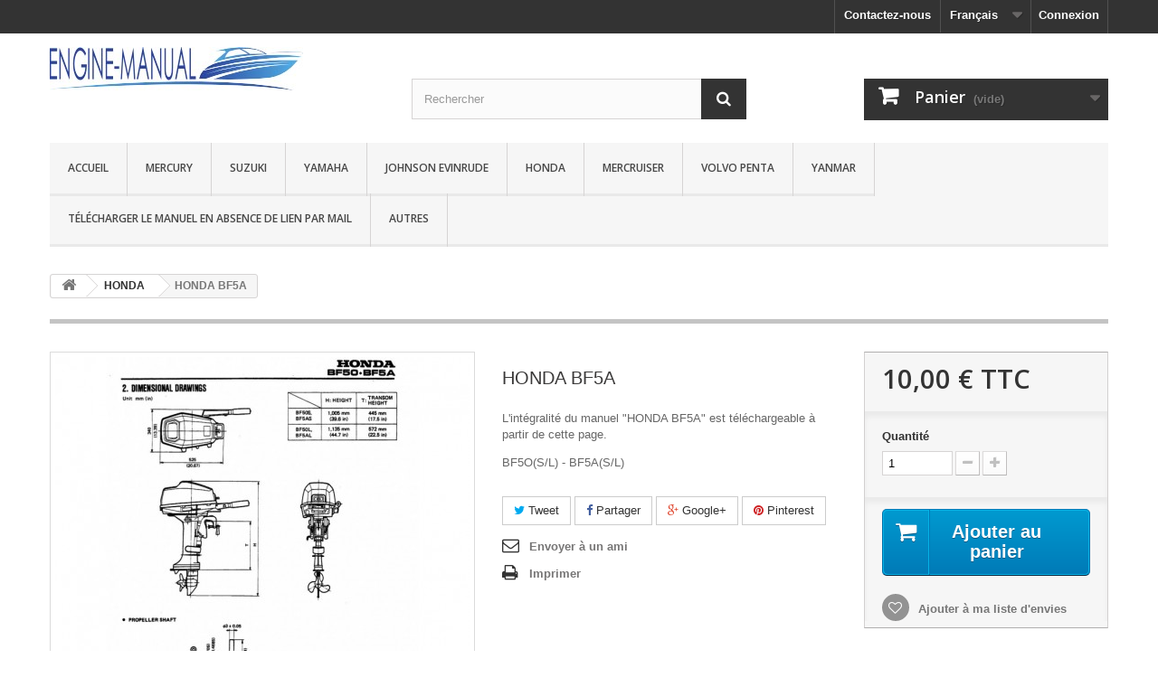

--- FILE ---
content_type: text/html; charset=utf-8
request_url: https://engine-manual.com/fr/honda/100-honda-bf5a.html
body_size: 12297
content:
<!DOCTYPE HTML>
<!--[if lt IE 7]> <html class="no-js lt-ie9 lt-ie8 lt-ie7" lang="fr-fr"><![endif]-->
<!--[if IE 7]><html class="no-js lt-ie9 lt-ie8 ie7" lang="fr-fr"><![endif]-->
<!--[if IE 8]><html class="no-js lt-ie9 ie8" lang="fr-fr"><![endif]-->
<!--[if gt IE 8]> <html class="no-js ie9" lang="fr-fr"><![endif]-->
<html lang="fr-fr">
	<head>
		<meta charset="utf-8" />
		<title>Manuel HONDA BF5A</title>
					<meta name="description" content="Le manuel &quot;HONDA BF5A&quot; est téléchargeable en format PDF sur ce site." />
						<meta name="generator" content="PrestaShop" />
		<meta name="robots" content="index,follow" />
		<meta name="viewport" content="width=device-width, minimum-scale=0.25, maximum-scale=1.6, initial-scale=1.0" />
		<meta name="apple-mobile-web-app-capable" content="yes" />
		<link rel="icon" type="image/vnd.microsoft.icon" href="/img/favicon.ico?1728202709" />
		<link rel="shortcut icon" type="image/x-icon" href="/img/favicon.ico?1728202709" />
									<link rel="stylesheet" href="/themes/default-bootstrap/css/global.css" type="text/css" media="all" />
							<link rel="stylesheet" href="/themes/default-bootstrap/css/autoload/highdpi.css" type="text/css" media="all" />
							<link rel="stylesheet" href="/themes/default-bootstrap/css/autoload/responsive-tables.css" type="text/css" media="all" />
							<link rel="stylesheet" href="/themes/default-bootstrap/css/autoload/uniform.default.css" type="text/css" media="all" />
							<link rel="stylesheet" href="/themes/default-bootstrap/css/product.css" type="text/css" media="all" />
							<link rel="stylesheet" href="/themes/default-bootstrap/css/print.css" type="text/css" media="print" />
							<link rel="stylesheet" href="/js/jquery/plugins/fancybox/jquery.fancybox.css" type="text/css" media="all" />
							<link rel="stylesheet" href="/js/jquery/plugins/bxslider/jquery.bxslider.css" type="text/css" media="all" />
							<link rel="stylesheet" href="/modules/socialsharing/css/socialsharing.css" type="text/css" media="all" />
							<link rel="stylesheet" href="/themes/default-bootstrap/css/modules/blockbestsellers/blockbestsellers.css" type="text/css" media="all" />
							<link rel="stylesheet" href="/themes/default-bootstrap/css/modules/blockcart/blockcart.css" type="text/css" media="all" />
							<link rel="stylesheet" href="/themes/default-bootstrap/css/modules/blockcategories/blockcategories.css" type="text/css" media="all" />
							<link rel="stylesheet" href="/themes/default-bootstrap/css/modules/blockcurrencies/blockcurrencies.css" type="text/css" media="all" />
							<link rel="stylesheet" href="/themes/default-bootstrap/css/modules/blocklanguages/blocklanguages.css" type="text/css" media="all" />
							<link rel="stylesheet" href="/themes/default-bootstrap/css/modules/blockcontact/blockcontact.css" type="text/css" media="all" />
							<link rel="stylesheet" href="/themes/default-bootstrap/css/modules/blockmyaccountfooter/blockmyaccount.css" type="text/css" media="all" />
							<link rel="stylesheet" href="/themes/default-bootstrap/css/modules/blocknewproducts/blocknewproducts.css" type="text/css" media="all" />
							<link rel="stylesheet" href="/themes/default-bootstrap/css/modules/blocknewsletter/blocknewsletter.css" type="text/css" media="all" />
							<link rel="stylesheet" href="/themes/default-bootstrap/css/modules/blocksearch/blocksearch.css" type="text/css" media="all" />
							<link rel="stylesheet" href="/js/jquery/plugins/autocomplete/jquery.autocomplete.css" type="text/css" media="all" />
							<link rel="stylesheet" href="/themes/default-bootstrap/css/modules/blockspecials/blockspecials.css" type="text/css" media="all" />
							<link rel="stylesheet" href="/themes/default-bootstrap/css/modules/blocktags/blocktags.css" type="text/css" media="all" />
							<link rel="stylesheet" href="/themes/default-bootstrap/css/modules/blocktopmenu/css/blocktopmenu.css" type="text/css" media="all" />
							<link rel="stylesheet" href="/themes/default-bootstrap/css/modules/blocktopmenu/css/superfish-modified.css" type="text/css" media="all" />
							<link rel="stylesheet" href="/themes/default-bootstrap/css/modules/blockuserinfo/blockuserinfo.css" type="text/css" media="all" />
							<link rel="stylesheet" href="/themes/default-bootstrap/css/modules/blockviewed/blockviewed.css" type="text/css" media="all" />
							<link rel="stylesheet" href="/themes/default-bootstrap/css/modules/homefeatured/homefeatured.css" type="text/css" media="all" />
							<link rel="stylesheet" href="/modules/themeconfigurator/css/hooks.css" type="text/css" media="all" />
							<link rel="stylesheet" href="/themes/default-bootstrap/css/modules/blockwishlist/blockwishlist.css" type="text/css" media="all" />
							<link rel="stylesheet" href="/themes/default-bootstrap/css/modules/productcomments/productcomments.css" type="text/css" media="all" />
							<link rel="stylesheet" href="/modules/sendtoafriend/sendtoafriend.css" type="text/css" media="all" />
							<link rel="stylesheet" href="/themes/default-bootstrap/css/modules/mailalerts/mailalerts.css" type="text/css" media="all" />
							<link rel="stylesheet" href="/modules/paypal/views/css/paypal.css" type="text/css" media="all" />
							<link rel="stylesheet" href="/themes/default-bootstrap/css/product_list.css" type="text/css" media="all" />
										<script type="text/javascript">
var CUSTOMIZE_TEXTFIELD = 1;
var FancyboxI18nClose = 'Fermer';
var FancyboxI18nNext = 'Suivant';
var FancyboxI18nPrev = 'Pr&eacute;c&eacute;dent';
var PS_CATALOG_MODE = false;
var added_to_wishlist = 'Le produit a été ajouté à votre liste.';
var ajax_allowed = true;
var ajaxsearch = true;
var allowBuyWhenOutOfStock = true;
var attribute_anchor_separator = '-';
var attributesCombinations = [];
var availableLaterValue = '';
var availableNowValue = '';
var baseDir = 'https://engine-manual.com/';
var baseUri = 'https://engine-manual.com/';
var blocksearch_type = 'top';
var confirm_report_message = 'Êtes-vous certain de vouloir signaler ce commentaire ?';
var contentOnly = false;
var currency = {"id":1,"name":"Euro","iso_code":"EUR","iso_code_num":"978","sign":"\u20ac","blank":"1","conversion_rate":"1.000000","deleted":"0","format":"2","decimals":"1","active":"1","prefix":"","suffix":" \u20ac","id_shop_list":null,"force_id":false};
var currencyBlank = 1;
var currencyFormat = 2;
var currencyRate = 1;
var currencySign = '€';
var currentDate = '2026-01-20 19:06:44';
var customerGroupWithoutTax = false;
var customizationFields = false;
var customizationId = null;
var customizationIdMessage = 'Personnalisation';
var default_eco_tax = 0;
var delete_txt = 'Supprimer';
var displayList = false;
var displayPrice = 0;
var doesntExist = 'Ce produit n\'existe pas dans cette déclinaison. Vous pouvez néanmoins en sélectionner une autre.';
var doesntExistNoMore = 'Ce produit n\'est plus en stock';
var doesntExistNoMoreBut = 'avec ces options mais reste disponible avec d\'autres options';
var ecotaxTax_rate = 0;
var fieldRequired = 'Veuillez remplir tous les champs, puis enregistrer votre personnalisation';
var freeProductTranslation = 'Offert !';
var freeShippingTranslation = 'Livraison gratuite !';
var generated_date = 1768932404;
var groupReduction = 0;
var hasDeliveryAddress = false;
var highDPI = false;
var idDefaultImage = 1277;
var id_lang = 1;
var id_product = 100;
var img_dir = 'https://engine-manual.com/themes/default-bootstrap/img/';
var img_prod_dir = 'https://engine-manual.com/img/p/';
var img_ps_dir = 'https://engine-manual.com/img/';
var instantsearch = false;
var isGuest = 0;
var isLogged = 0;
var isMobile = false;
var jqZoomEnabled = false;
var loggin_required = 'Vous devez être connecté pour gérer votre liste d\'envies.';
var maxQuantityToAllowDisplayOfLastQuantityMessage = 3;
var minimalQuantity = 1;
var moderation_active = true;
var mywishlist_url = 'https://engine-manual.com/fr/module/blockwishlist/mywishlist';
var noTaxForThisProduct = false;
var oosHookJsCodeFunctions = [];
var page_name = 'product';
var placeholder_blocknewsletter = 'Saisissez votre adresse e-mail';
var priceDisplayMethod = 0;
var priceDisplayPrecision = 2;
var productAvailableForOrder = true;
var productBasePriceTaxExcl = 8.33;
var productBasePriceTaxExcluded = 8.33;
var productBasePriceTaxIncl = 9.996;
var productHasAttributes = false;
var productPrice = 9.996;
var productPriceTaxExcluded = 8.33;
var productPriceTaxIncluded = 9.996;
var productPriceWithoutReduction = 9.996;
var productReference = '';
var productShowPrice = true;
var productUnitPriceRatio = 0;
var product_fileButtonHtml = 'Ajouter';
var product_fileDefaultHtml = 'Aucun fichier sélectionné';
var product_specific_price = [];
var productcomment_added = 'Votre commentaire a été rajouté!';
var productcomment_added_moderation = 'Votre commentaire a bien été enregistré. Il sera affiché dès qu\'un modérateur l\'aura approuvé.';
var productcomment_ok = 'ok';
var productcomment_title = 'Nouveau commentaire';
var productcomments_controller_url = 'https://engine-manual.com/fr/module/productcomments/default';
var productcomments_url_rewrite = true;
var quantitiesDisplayAllowed = false;
var quantityAvailable = 0;
var quickView = false;
var reduction_percent = 0;
var reduction_price = 0;
var removingLinkText = 'supprimer cet article du panier';
var roundMode = 2;
var search_url = 'https://engine-manual.com/fr/recherche';
var secure_key = '9b5150ffdf870f98514be255343b9e87';
var sharing_img = 'https://engine-manual.com/1277/honda-bf5a.jpg';
var sharing_name = 'HONDA BF5A';
var sharing_url = 'https://engine-manual.com/fr/honda/100-honda-bf5a.html';
var specific_currency = false;
var specific_price = 0;
var static_token = 'e1c9adbf87bbdab383805ba9a7ea48a4';
var stf_msg_error = 'Votre e-mail n\'a pas pu être envoyé. Veuillez vérifier l\'adresse et réessayer.';
var stf_msg_required = 'Vous n\'avez pas rempli les champs requis';
var stf_msg_success = 'Votre e-mail a bien été envoyé';
var stf_msg_title = 'Envoyer à un ami';
var stf_secure_key = '46aefb29157f1d7b8a9ddd370218674f';
var stock_management = 0;
var taxRate = 20;
var toBeDetermined = 'À définir';
var token = 'e1c9adbf87bbdab383805ba9a7ea48a4';
var uploading_in_progress = 'Envoi en cours, veuillez patienter...';
var usingSecureMode = true;
var wishlistProductsIds = false;
</script>

						<script type="text/javascript" src="/js/jquery/jquery-1.11.0.min.js"></script>
						<script type="text/javascript" src="/js/jquery/jquery-migrate-1.2.1.min.js"></script>
						<script type="text/javascript" src="/js/jquery/plugins/jquery.easing.js"></script>
						<script type="text/javascript" src="/js/tools.js"></script>
						<script type="text/javascript" src="/themes/default-bootstrap/js/global.js"></script>
						<script type="text/javascript" src="/themes/default-bootstrap/js/autoload/10-bootstrap.min.js"></script>
						<script type="text/javascript" src="/themes/default-bootstrap/js/autoload/15-jquery.total-storage.min.js"></script>
						<script type="text/javascript" src="/themes/default-bootstrap/js/autoload/15-jquery.uniform-modified.js"></script>
						<script type="text/javascript" src="/themes/default-bootstrap/js/products-comparison.js"></script>
						<script type="text/javascript" src="/js/jquery/plugins/fancybox/jquery.fancybox.js"></script>
						<script type="text/javascript" src="/js/jquery/plugins/jquery.idTabs.js"></script>
						<script type="text/javascript" src="/js/jquery/plugins/jquery.scrollTo.js"></script>
						<script type="text/javascript" src="/js/jquery/plugins/jquery.serialScroll.js"></script>
						<script type="text/javascript" src="/js/jquery/plugins/bxslider/jquery.bxslider.js"></script>
						<script type="text/javascript" src="/themes/default-bootstrap/js/product.js"></script>
						<script type="text/javascript" src="/modules/socialsharing/js/socialsharing.js"></script>
						<script type="text/javascript" src="/themes/default-bootstrap/js/modules/blockcart/ajax-cart.js"></script>
						<script type="text/javascript" src="/themes/default-bootstrap/js/tools/treeManagement.js"></script>
						<script type="text/javascript" src="/themes/default-bootstrap/js/modules/blocknewsletter/blocknewsletter.js"></script>
						<script type="text/javascript" src="/js/jquery/plugins/autocomplete/jquery.autocomplete.js"></script>
						<script type="text/javascript" src="/themes/default-bootstrap/js/modules/blocksearch/blocksearch.js"></script>
						<script type="text/javascript" src="/themes/default-bootstrap/js/modules/blocktopmenu/js/hoverIntent.js"></script>
						<script type="text/javascript" src="/themes/default-bootstrap/js/modules/blocktopmenu/js/superfish-modified.js"></script>
						<script type="text/javascript" src="/themes/default-bootstrap/js/modules/blocktopmenu/js/blocktopmenu.js"></script>
						<script type="text/javascript" src="/themes/default-bootstrap/js/modules/blockwishlist/js/ajax-wishlist.js"></script>
						<script type="text/javascript" src="/modules/productcomments/js/jquery.rating.pack.js"></script>
						<script type="text/javascript" src="/themes/default-bootstrap/js/modules/sendtoafriend/sendtoafriend.js"></script>
						<script type="text/javascript" src="/modules/ganalytics/views/js/GoogleAnalyticActionLib.js"></script>
						<script type="text/javascript" src="/themes/default-bootstrap/js/modules/mailalerts/mailalerts.js"></script>
						<script type="text/javascript" src="/modules/productcomments/js/jquery.textareaCounter.plugin.js"></script>
						<script type="text/javascript" src="/themes/default-bootstrap/js/modules/productcomments/js/productcomments.js"></script>
							<meta property="og:type" content="product" />
<meta property="og:url" content="https://engine-manual.com/fr/honda/100-honda-bf5a.html" />
<meta property="og:title" content="Manuel HONDA BF5A" />
<meta property="og:site_name" content="Engine-Manual" />
<meta property="og:description" content="Le manuel &quot;HONDA BF5A&quot; est téléchargeable en format PDF sur ce site." />
<meta property="og:image" content="https://engine-manual.com/1277-large_default/honda-bf5a.jpg" />
<meta property="product:pretax_price:amount" content="8.33" />
<meta property="product:pretax_price:currency" content="EUR" />
<meta property="product:price:amount" content="10" />
<meta property="product:price:currency" content="EUR" />

			<script type="text/javascript">
				(window.gaDevIds=window.gaDevIds||[]).push('d6YPbH');
				(function(i,s,o,g,r,a,m){i['GoogleAnalyticsObject']=r;i[r]=i[r]||function(){
				(i[r].q=i[r].q||[]).push(arguments)},i[r].l=1*new Date();a=s.createElement(o),
				m=s.getElementsByTagName(o)[0];a.async=1;a.src=g;m.parentNode.insertBefore(a,m)
				})(window,document,'script','//www.google-analytics.com/analytics.js','ga');
				ga('create', 'UA-135511983-1', 'auto');
				ga('require', 'ec');</script><script defer type="text/javascript">/*
 *
 *  2007-2024 PayPal
 *
 *  NOTICE OF LICENSE
 *
 *  This source file is subject to the Academic Free License (AFL 3.0)
 *  that is bundled with this package in the file LICENSE.txt.
 *  It is also available through the world-wide-web at this URL:
 *  http://opensource.org/licenses/afl-3.0.php
 *  If you did not receive a copy of the license and are unable to
 *  obtain it through the world-wide-web, please send an email
 *  to license@prestashop.com so we can send you a copy immediately.
 *
 *  DISCLAIMER
 *
 *  Do not edit or add to this file if you wish to upgrade PrestaShop to newer
 *  versions in the future. If you wish to customize PrestaShop for your
 *  needs please refer to http://www.prestashop.com for more information.
 *
 *  @author 2007-2024 PayPal
 *  @author 202 ecommerce <tech@202-ecommerce.com>
 *  @copyright PayPal
 *  @license http://opensource.org/licenses/osl-3.0.php Open Software License (OSL 3.0)
 *
 */


    

function updateFormDatas()
{
	var nb = $('#quantity_wanted').val();
	var id = $('#idCombination').val();

	$('.paypal_payment_form input[name=quantity]').val(nb);
	$('.paypal_payment_form input[name=id_p_attr]').val(id);
}
	
$(document).ready( function() {
    
		var baseDirPP = baseDir.replace('http:', 'https:');
		
	if($('#in_context_checkout_enabled').val() != 1)
	{
        $(document).on('click','#payment_paypal_express_checkout', function() {
			$('#paypal_payment_form_cart').submit();
			return false;
		});
	}


	var jquery_version = $.fn.jquery.split('.');
	if(jquery_version[0]>=1 && jquery_version[1] >= 7)
	{
		$('body').on('submit',".paypal_payment_form", function () {
			updateFormDatas();
		});
	}
	else {
		$('.paypal_payment_form').live('submit', function () {
			updateFormDatas();
		});
	}

	function displayExpressCheckoutShortcut() {
		var id_product = $('input[name="id_product"]').val();
		var id_product_attribute = $('input[name="id_product_attribute"]').val();
		$.ajax({
			type: "GET",
			url: baseDirPP+'/modules/paypal/express_checkout/ajax.php',
			data: { get_qty: "1", id_product: id_product, id_product_attribute: id_product_attribute },
			cache: false,
			success: function(result) {
				if (result == '1') {
					$('#container_express_checkout').slideDown();
				} else {
					$('#container_express_checkout').slideUp();
				}
				return true;
			}
		});
	}

	$('select[name^="group_"]').change(function () {
		setTimeout(function(){displayExpressCheckoutShortcut()}, 500);
	});

	$('.color_pick').click(function () {
		setTimeout(function(){displayExpressCheckoutShortcut()}, 500);
	});

    if($('body#product').length > 0) {
        setTimeout(function(){displayExpressCheckoutShortcut()}, 500);
    }
	
	
			

	var modulePath = 'modules/paypal';
	var subFolder = '/integral_evolution';

	var fullPath = baseDirPP + modulePath + subFolder;
	var confirmTimer = false;
		
	if ($('form[target="hss_iframe"]').length == 0) {
		if ($('select[name^="group_"]').length > 0)
			displayExpressCheckoutShortcut();
		return false;
	} else {
		checkOrder();
	}

	function checkOrder() {
		if(confirmTimer == false)
			confirmTimer = setInterval(getOrdersCount, 1000);
	}

	});


</script>
		<link rel="stylesheet" href="https://fonts.googleapis.com/css?family=Open+Sans:300,600&amp;subset=latin,latin-ext" type="text/css" media="all" />

		<!-- custom -->
		<link rel="stylesheet" href="https://engine-manual.com/themes/default-bootstrap/css/font-awesome.min.css">
		<link rel="stylesheet" href="https://engine-manual.com/themes/default-bootstrap/css/custom.css" type="text/css" media="all" />

		<!--[if IE 8]>
		<script src="https://oss.maxcdn.com/libs/html5shiv/3.7.0/html5shiv.js"></script>
		<script src="https://oss.maxcdn.com/libs/respond.js/1.3.0/respond.min.js"></script>
		<![endif]-->
	</head>
	<body id="product" class="product product-100 product-honda-bf5a category-19 category-honda hide-left-column hide-right-column lang_fr">
					<div id="page">
			<div class="header-container">
				<header id="header">
																										<div class="nav">
							<div class="container">
								<div class="row">
									<nav><!-- Block user information module NAV  -->
<div class="header_user_info">
			<a class="login" href="https://engine-manual.com/fr/mon-compte" rel="nofollow" title="Identifiez-vous">
			Connexion
		</a>
	</div>
<!-- /Block usmodule NAV -->
<!-- Block languages module -->
	<div id="languages-block-top" class="languages-block">
									<div class="current">
					<span>Français</span>
				</div>
												<ul id="first-languages" class="languages-block_ul toogle_content">
							<li class="selected">
										<span>Français</span>
								</li>
							<li >
																				<a href="https://engine-manual.com/en/honda/100-honda-bf5a.html" title="English (United States)" rel="alternate" hreflang="en">
															<span>English</span>
									</a>
								</li>
					</ul>
	</div>
<!-- /Block languages module -->
<div id="contact-link" >
	<a href="https://engine-manual.com/fr/nous-contacter" title="Contactez-nous">Contactez-nous</a>
</div>
</nav>
								</div>
							</div>
						</div>
										<div>
						<div class="container">
							<div class="row">
								<div id="header_logo">
									<a href="https://engine-manual.com/" title="Engine-Manual">
										<img class="logo img-responsive" src="https://engine-manual.com/img/manuel-moteur-logo-1454365747.jpg" alt="Engine-Manual" width="280" height="48"/>
									</a>
								</div>
								<!-- Block search module TOP -->
<div id="search_block_top" class="col-sm-4 clearfix">
	<form id="searchbox" method="get" action="//engine-manual.com/fr/recherche" >
		<input type="hidden" name="controller" value="search" />
		<input type="hidden" name="orderby" value="position" />
		<input type="hidden" name="orderway" value="desc" />
		<input class="search_query form-control" type="text" id="search_query_top" name="search_query" placeholder="Rechercher" value="" />
		<button type="submit" name="submit_search" class="btn btn-default button-search">
			<span>Rechercher</span>
		</button>
	</form>
</div>
<!-- /Block search module TOP --><!-- MODULE Block cart -->
<div class="col-sm-4 clearfix">
	<div class="shopping_cart">
		<a href="https://engine-manual.com/fr/commande" title="Voir mon panier" rel="nofollow">
			<b>Panier</b>
			<span class="ajax_cart_quantity unvisible">0</span>
			<span class="ajax_cart_product_txt unvisible">Produit</span>
			<span class="ajax_cart_product_txt_s unvisible">Produits</span>
			<span class="ajax_cart_total unvisible">
							</span>
			<span class="ajax_cart_no_product">(vide)</span>
					</a>
					<div class="cart_block block exclusive">
				<div class="block_content">
					<!-- block list of products -->
					<div class="cart_block_list">
												<p class="cart_block_no_products">
							Aucun produit
						</p>
																		<div class="cart-prices">
							<div class="cart-prices-line first-line">
								<span class="price cart_block_shipping_cost ajax_cart_shipping_cost unvisible">
																			 À définir																	</span>
								<span class="unvisible">
									Livraison
								</span>
							</div>
																					<div class="cart-prices-line last-line">
								<span class="price cart_block_total ajax_block_cart_total">0,00 €</span>
								<span>Total</span>
							</div>
													</div>
						<p class="cart-buttons">
							<a id="button_order_cart" class="btn btn-default button button-small" href="https://engine-manual.com/fr/commande" title="Commander" rel="nofollow">
								<span>
									Commander<i class="icon-chevron-right right"></i>
								</span>
							</a>
						</p>
					</div>
				</div>
			</div><!-- .cart_block -->
			</div>
</div>

	<div id="layer_cart">
		<div class="clearfix">
			<div class="layer_cart_product col-xs-12 col-md-6">
				<span class="cross" title="Fermer la fenêtre"></span>
				<span class="title">
					<i class="icon-check"></i>Produit ajouté au panier avec succès
				</span>
				<div class="product-image-container layer_cart_img">
				</div>
				<div class="layer_cart_product_info">
					<span id="layer_cart_product_title" class="product-name"></span>
					<span id="layer_cart_product_attributes"></span>
					<div>
						<strong class="dark">Quantité</strong>
						<span id="layer_cart_product_quantity"></span>
					</div>
					<div>
						<strong class="dark">Total</strong>
						<span id="layer_cart_product_price"></span>
					</div>
				</div>
			</div>
			<div class="layer_cart_cart col-xs-12 col-md-6">
				<span class="title">
					<!-- Plural Case [both cases are needed because page may be updated in Javascript] -->
					<span class="ajax_cart_product_txt_s  unvisible">
						Il y a <span class="ajax_cart_quantity">0</span> produits dans votre panier.
					</span>
					<!-- Singular Case [both cases are needed because page may be updated in Javascript] -->
					<span class="ajax_cart_product_txt ">
						Il y a 1 produit dans votre panier.
					</span>
				</span>
				<div class="layer_cart_row">
					<strong class="dark">
						Total produits
											</strong>
					<span class="ajax_block_products_total">
											</span>
				</div>

								<div class="layer_cart_row">
					<strong class="dark unvisible">
						Frais de port&nbsp;					</strong>
					<span class="ajax_cart_shipping_cost unvisible">
													 À définir											</span>
				</div>
								<div class="layer_cart_row">
					<strong class="dark">
						Total
											</strong>
					<span class="ajax_block_cart_total">
											</span>
				</div>
				<div class="button-container">
					<span class="continue btn btn-default button exclusive-medium" title="Continuer mes achats">
						<span>
							<i class="icon-chevron-left left"></i>Continuer mes achats
						</span>
					</span>
					<a class="btn btn-default button button-medium"	href="https://engine-manual.com/fr/commande" title="Commander" rel="nofollow">
						<span>
							Commander<i class="icon-chevron-right right"></i>
						</span>
					</a>
				</div>
			</div>
		</div>
		<div class="crossseling"></div>
	</div> <!-- #layer_cart -->
	<div class="layer_cart_overlay"></div>

<!-- /MODULE Block cart -->
	<!-- Menu -->
	<div id="block_top_menu" class="sf-contener clearfix col-lg-12">
		<div class="cat-title">Menu</div>
		<ul class="sf-menu clearfix menu-content">
			<li><a href="/" title="Accueil">Accueil</a></li>
<li><a href="https://engine-manual.com/fr/12-mercury" title="MERCURY">MERCURY</a><ul><li><a href="https://engine-manual.com/fr/14-mercury-2-temps" title="Mercury 2 Temps">Mercury 2 Temps</a></li><li><a href="https://engine-manual.com/fr/15-mercury-4-temps" title="Mercury 4 Temps">Mercury 4 Temps</a></li><li><a href="https://engine-manual.com/fr/16-mercury-optimax" title="Mercury Optimax">Mercury Optimax</a></li><li><a href="https://engine-manual.com/fr/23-mercury-sport-jet-drive" title="Mercury Sport Jet Drive">Mercury Sport Jet Drive</a></li><li><a href="https://engine-manual.com/fr/24-mercury-verado" title="Mercury Verado">Mercury Verado</a></li></ul></li><li><a href="https://engine-manual.com/fr/17-suzuki" title="SUZUKI">SUZUKI</a><ul><li><a href="https://engine-manual.com/fr/25-suzuki-2-temps" title="Suzuki 2 Temps">Suzuki 2 Temps</a></li><li><a href="https://engine-manual.com/fr/26-suzuki-4-temps" title="Suzuki 4 Temps">Suzuki 4 Temps</a></li></ul></li><li><a href="https://engine-manual.com/fr/13-yamaha" title="YAMAHA">YAMAHA</a><ul><li><a href="https://engine-manual.com/fr/27-yamaha-2-temps" title="Yamaha 2 Temps">Yamaha 2 Temps</a></li><li><a href="https://engine-manual.com/fr/28-yamaha-4-temps" title="Yamaha 4 Temps">Yamaha 4 Temps</a></li><li><a href="https://engine-manual.com/fr/29-yamaha-embase" title="Yamaha Embase">Yamaha Embase</a></li><li><a href="https://engine-manual.com/fr/30-yamaha-inbord" title="Yamaha InBord">Yamaha InBord</a></li></ul></li><li><a href="https://engine-manual.com/fr/18-johnson-evinrude" title="JOHNSON EVINRUDE">JOHNSON EVINRUDE</a></li><li><a href="https://engine-manual.com/fr/19-honda" title="HONDA">HONDA</a></li><li><a href="https://engine-manual.com/fr/20-mercruiser" title="MERCRUISER">MERCRUISER</a><ul><li><a href="https://engine-manual.com/fr/31-mercruiser-diesel" title="Mercruiser Diesel">Mercruiser Diesel</a></li><li><a href="https://engine-manual.com/fr/32-mercruiser-essence" title="Mercruiser Essence">Mercruiser Essence</a></li><li><a href="https://engine-manual.com/fr/33-mercruiser-embase" title="Mercruiser Embase">Mercruiser Embase</a></li></ul></li><li><a href="https://engine-manual.com/fr/21-volvo-penta" title="VOLVO PENTA">VOLVO PENTA</a><ul><li><a href="https://engine-manual.com/fr/34-volvo-penta-diesel" title="Volvo Penta Diesel">Volvo Penta Diesel</a></li><li><a href="https://engine-manual.com/fr/35-volvo-penta-essence" title="Volvo Penta Essence">Volvo Penta Essence</a></li><li><a href="https://engine-manual.com/fr/36-volvo-penta-embase" title="Volvo Penta Embase">Volvo Penta Embase</a></li></ul></li><li><a href="https://engine-manual.com/fr/22-yanmar" title="YANMAR">YANMAR</a></li><li><a href="https://engine-manual.com/fr/content/6-blog" title="T&eacute;l&eacute;charger le manuel en absence de lien par mail">T&eacute;l&eacute;charger le manuel en absence de lien par mail</a></li>
<li><a href="https://engine-manual.com/fr/37-autres" title="AUTRES">AUTRES</a></li>
					</ul>
	</div>
	<!--/ Menu -->

							</div>
						</div>
					</div>
				</header>
			</div>
			<div class="columns-container">
				<div id="columns" class="container">
											
<!-- Breadcrumb -->
<div class="breadcrumb clearfix">
	<a class="home" href="https://engine-manual.com/" title="retour &agrave; Accueil"><i class="icon-home"></i></a>
			<span class="navigation-pipe">&gt;</span>
					<span class="navigation_page"><span itemscope itemtype="http://data-vocabulary.org/Breadcrumb"><a itemprop="url" href="https://engine-manual.com/fr/19-honda" title="HONDA" ><span itemprop="title">HONDA</span></a></span><span class="navigation-pipe">></span>HONDA BF5A</span>
			</div>
<!-- /Breadcrumb -->

										<div id="slider_row" class="row">
																	</div>
					<div class="row">
																		<div id="center_column" class="center_column col-xs-12 col-sm-12">
	

							<div itemscope itemtype="https://schema.org/Product">
	<meta itemprop="url" content="https://engine-manual.com/fr/honda/100-honda-bf5a.html">
	<div class="primary_block row">
					<div class="container">
				<div class="top-hr"></div>
			</div>
								<!-- left infos-->
		<div class="pb-left-column col-xs-12 col-sm-4 col-md-5">
			<!-- product img-->
			<div id="image-block" class="clearfix">
																	<span id="view_full_size">
													<img id="bigpic" itemprop="image" src="https://engine-manual.com/1277-large_default/honda-bf5a.jpg" title="HONDA BF5A" alt="HONDA BF5A" width="458" height="458"/>
															<span class="span_link no-print">Agrandir l&#039;image</span>
																		</span>
							</div> <!-- end image-block -->
							<!-- thumbnails -->
				<div id="views_block" class="clearfix ">
											<span class="view_scroll_spacer">
							<a id="view_scroll_left" class="" title="Autres vues" href="javascript:{}">
								Pr&eacute;c&eacute;dent
							</a>
						</span>
										<div id="thumbs_list">
						<ul id="thumbs_list_frame">
																																																						<li id="thumbnail_1277">
									<a href="https://engine-manual.com/1277-thickbox_default/honda-bf5a.jpg"	data-fancybox-group="other-views" class="fancybox shown" title="HONDA BF5A">
										<img class="img-responsive" id="thumb_1277" src="https://engine-manual.com/1277-cart_default/honda-bf5a.jpg" alt="HONDA BF5A" title="HONDA BF5A" height="80" width="80" itemprop="image" />
									</a>
								</li>
																																																<li id="thumbnail_1274">
									<a href="https://engine-manual.com/1274-thickbox_default/honda-bf5a.jpg"	data-fancybox-group="other-views" class="fancybox" title="HONDA BF5A">
										<img class="img-responsive" id="thumb_1274" src="https://engine-manual.com/1274-cart_default/honda-bf5a.jpg" alt="HONDA BF5A" title="HONDA BF5A" height="80" width="80" itemprop="image" />
									</a>
								</li>
																																																<li id="thumbnail_1275">
									<a href="https://engine-manual.com/1275-thickbox_default/honda-bf5a.jpg"	data-fancybox-group="other-views" class="fancybox" title="HONDA BF5A">
										<img class="img-responsive" id="thumb_1275" src="https://engine-manual.com/1275-cart_default/honda-bf5a.jpg" alt="HONDA BF5A" title="HONDA BF5A" height="80" width="80" itemprop="image" />
									</a>
								</li>
																																																<li id="thumbnail_1276">
									<a href="https://engine-manual.com/1276-thickbox_default/honda-bf5a.jpg"	data-fancybox-group="other-views" class="fancybox" title="HONDA BF5A">
										<img class="img-responsive" id="thumb_1276" src="https://engine-manual.com/1276-cart_default/honda-bf5a.jpg" alt="HONDA BF5A" title="HONDA BF5A" height="80" width="80" itemprop="image" />
									</a>
								</li>
																																																<li id="thumbnail_1278">
									<a href="https://engine-manual.com/1278-thickbox_default/honda-bf5a.jpg"	data-fancybox-group="other-views" class="fancybox" title="HONDA BF5A">
										<img class="img-responsive" id="thumb_1278" src="https://engine-manual.com/1278-cart_default/honda-bf5a.jpg" alt="HONDA BF5A" title="HONDA BF5A" height="80" width="80" itemprop="image" />
									</a>
								</li>
																																																<li id="thumbnail_1279">
									<a href="https://engine-manual.com/1279-thickbox_default/honda-bf5a.jpg"	data-fancybox-group="other-views" class="fancybox" title="HONDA BF5A">
										<img class="img-responsive" id="thumb_1279" src="https://engine-manual.com/1279-cart_default/honda-bf5a.jpg" alt="HONDA BF5A" title="HONDA BF5A" height="80" width="80" itemprop="image" />
									</a>
								</li>
																																																<li id="thumbnail_1280">
									<a href="https://engine-manual.com/1280-thickbox_default/honda-bf5a.jpg"	data-fancybox-group="other-views" class="fancybox" title="HONDA BF5A">
										<img class="img-responsive" id="thumb_1280" src="https://engine-manual.com/1280-cart_default/honda-bf5a.jpg" alt="HONDA BF5A" title="HONDA BF5A" height="80" width="80" itemprop="image" />
									</a>
								</li>
																																																<li id="thumbnail_1281">
									<a href="https://engine-manual.com/1281-thickbox_default/honda-bf5a.jpg"	data-fancybox-group="other-views" class="fancybox" title="HONDA BF5A">
										<img class="img-responsive" id="thumb_1281" src="https://engine-manual.com/1281-cart_default/honda-bf5a.jpg" alt="HONDA BF5A" title="HONDA BF5A" height="80" width="80" itemprop="image" />
									</a>
								</li>
																																																<li id="thumbnail_1282">
									<a href="https://engine-manual.com/1282-thickbox_default/honda-bf5a.jpg"	data-fancybox-group="other-views" class="fancybox" title="HONDA BF5A">
										<img class="img-responsive" id="thumb_1282" src="https://engine-manual.com/1282-cart_default/honda-bf5a.jpg" alt="HONDA BF5A" title="HONDA BF5A" height="80" width="80" itemprop="image" />
									</a>
								</li>
																																																<li id="thumbnail_1283">
									<a href="https://engine-manual.com/1283-thickbox_default/honda-bf5a.jpg"	data-fancybox-group="other-views" class="fancybox" title="HONDA BF5A">
										<img class="img-responsive" id="thumb_1283" src="https://engine-manual.com/1283-cart_default/honda-bf5a.jpg" alt="HONDA BF5A" title="HONDA BF5A" height="80" width="80" itemprop="image" />
									</a>
								</li>
																																																<li id="thumbnail_1284">
									<a href="https://engine-manual.com/1284-thickbox_default/honda-bf5a.jpg"	data-fancybox-group="other-views" class="fancybox" title="HONDA BF5A">
										<img class="img-responsive" id="thumb_1284" src="https://engine-manual.com/1284-cart_default/honda-bf5a.jpg" alt="HONDA BF5A" title="HONDA BF5A" height="80" width="80" itemprop="image" />
									</a>
								</li>
																																																<li id="thumbnail_1285">
									<a href="https://engine-manual.com/1285-thickbox_default/honda-bf5a.jpg"	data-fancybox-group="other-views" class="fancybox" title="HONDA BF5A">
										<img class="img-responsive" id="thumb_1285" src="https://engine-manual.com/1285-cart_default/honda-bf5a.jpg" alt="HONDA BF5A" title="HONDA BF5A" height="80" width="80" itemprop="image" />
									</a>
								</li>
																																																<li id="thumbnail_1286">
									<a href="https://engine-manual.com/1286-thickbox_default/honda-bf5a.jpg"	data-fancybox-group="other-views" class="fancybox" title="HONDA BF5A">
										<img class="img-responsive" id="thumb_1286" src="https://engine-manual.com/1286-cart_default/honda-bf5a.jpg" alt="HONDA BF5A" title="HONDA BF5A" height="80" width="80" itemprop="image" />
									</a>
								</li>
																																																<li id="thumbnail_1287">
									<a href="https://engine-manual.com/1287-thickbox_default/honda-bf5a.jpg"	data-fancybox-group="other-views" class="fancybox" title="HONDA BF5A">
										<img class="img-responsive" id="thumb_1287" src="https://engine-manual.com/1287-cart_default/honda-bf5a.jpg" alt="HONDA BF5A" title="HONDA BF5A" height="80" width="80" itemprop="image" />
									</a>
								</li>
																																																<li id="thumbnail_1288">
									<a href="https://engine-manual.com/1288-thickbox_default/honda-bf5a.jpg"	data-fancybox-group="other-views" class="fancybox" title="HONDA BF5A">
										<img class="img-responsive" id="thumb_1288" src="https://engine-manual.com/1288-cart_default/honda-bf5a.jpg" alt="HONDA BF5A" title="HONDA BF5A" height="80" width="80" itemprop="image" />
									</a>
								</li>
																																																<li id="thumbnail_1289">
									<a href="https://engine-manual.com/1289-thickbox_default/honda-bf5a.jpg"	data-fancybox-group="other-views" class="fancybox" title="HONDA BF5A">
										<img class="img-responsive" id="thumb_1289" src="https://engine-manual.com/1289-cart_default/honda-bf5a.jpg" alt="HONDA BF5A" title="HONDA BF5A" height="80" width="80" itemprop="image" />
									</a>
								</li>
																																																<li id="thumbnail_1290">
									<a href="https://engine-manual.com/1290-thickbox_default/honda-bf5a.jpg"	data-fancybox-group="other-views" class="fancybox" title="HONDA BF5A">
										<img class="img-responsive" id="thumb_1290" src="https://engine-manual.com/1290-cart_default/honda-bf5a.jpg" alt="HONDA BF5A" title="HONDA BF5A" height="80" width="80" itemprop="image" />
									</a>
								</li>
																																																<li id="thumbnail_1291">
									<a href="https://engine-manual.com/1291-thickbox_default/honda-bf5a.jpg"	data-fancybox-group="other-views" class="fancybox" title="HONDA BF5A">
										<img class="img-responsive" id="thumb_1291" src="https://engine-manual.com/1291-cart_default/honda-bf5a.jpg" alt="HONDA BF5A" title="HONDA BF5A" height="80" width="80" itemprop="image" />
									</a>
								</li>
																																																<li id="thumbnail_1292">
									<a href="https://engine-manual.com/1292-thickbox_default/honda-bf5a.jpg"	data-fancybox-group="other-views" class="fancybox" title="HONDA BF5A">
										<img class="img-responsive" id="thumb_1292" src="https://engine-manual.com/1292-cart_default/honda-bf5a.jpg" alt="HONDA BF5A" title="HONDA BF5A" height="80" width="80" itemprop="image" />
									</a>
								</li>
																																																<li id="thumbnail_1293" class="last">
									<a href="https://engine-manual.com/1293-thickbox_default/honda-bf5a.jpg"	data-fancybox-group="other-views" class="fancybox" title="HONDA BF5A">
										<img class="img-responsive" id="thumb_1293" src="https://engine-manual.com/1293-cart_default/honda-bf5a.jpg" alt="HONDA BF5A" title="HONDA BF5A" height="80" width="80" itemprop="image" />
									</a>
								</li>
																			</ul>
					</div> <!-- end thumbs_list -->
											<a id="view_scroll_right" title="Autres vues" href="javascript:{}">
							Suivant
						</a>
									</div> <!-- end views-block -->
				<!-- end thumbnails -->
										<p class="resetimg clear no-print">
					<span id="wrapResetImages" style="display: none;">
						<a href="https://engine-manual.com/fr/honda/100-honda-bf5a.html" data-id="resetImages">
							<i class="icon-repeat"></i>
							Afficher toutes les images
						</a>
					</span>
				</p>
					</div> <!-- end pb-left-column -->
		<!-- end left infos-->
		<!-- center infos -->
		<div class="pb-center-column col-xs-12 col-sm-4">
						<h1 itemprop="name">HONDA BF5A</h1>
			<p id="product_reference" style="display: none;">
				<label>R&eacute;f&eacute;rence </label>
				<span class="editable" itemprop="sku"></span>
			</p>
										<div id="short_description_block">
											<div id="short_description_content" class="rte align_justify" itemprop="description"><p>L'intégralité du manuel "HONDA BF5A" est téléchargeable à partir de cette page.</p>
<p>BF5O(S/L) - BF5A(S/L)</p></div>
					
											<p class="buttons_bottom_block">
							<a href="javascript:{}" class="button">
								Plus de d&eacute;tails
							</a>
						</p>
										<!---->
				</div> <!-- end short_description_block -->
									<!-- availability or doesntExist -->
			<p id="availability_statut" style="display: none;">
				
				<span id="availability_value" class="label label-warning">Ce produit n&#039;est plus en stock</span>
			</p>
						<p id="availability_date" style="display: none;">
				<span id="availability_date_label">Date de disponibilit&eacute;:</span>
				<span id="availability_date_value"></span>
			</p>
			<!-- Out of stock hook -->
			<div id="oosHook">
				
			</div>
				<p class="socialsharing_product list-inline no-print">
					<button data-type="twitter" type="button" class="btn btn-default btn-twitter social-sharing">
				<i class="icon-twitter"></i> Tweet
				<!-- <img src="https://engine-manual.com/modules/socialsharing/img/twitter.gif" alt="Tweet" /> -->
			</button>
							<button data-type="facebook" type="button" class="btn btn-default btn-facebook social-sharing">
				<i class="icon-facebook"></i> Partager
				<!-- <img src="https://engine-manual.com/modules/socialsharing/img/facebook.gif" alt="Facebook Like" /> -->
			</button>
							<button data-type="google-plus" type="button" class="btn btn-default btn-google-plus social-sharing">
				<i class="icon-google-plus"></i> Google+
				<!-- <img src="https://engine-manual.com/modules/socialsharing/img/google.gif" alt="Google Plus" /> -->
			</button>
							<button data-type="pinterest" type="button" class="btn btn-default btn-pinterest social-sharing">
				<i class="icon-pinterest"></i> Pinterest
				<!-- <img src="https://engine-manual.com/modules/socialsharing/img/pinterest.gif" alt="Pinterest" /> -->
			</button>
			</p>
 
<!--  /Module ProductComments -->
							<!-- usefull links-->
				<ul id="usefull_link_block" class="clearfix no-print">
					<li class="sendtofriend">
	<a id="send_friend_button" href="#send_friend_form">
		Envoyer à un ami
	</a>
	<div style="display: none;">
		<div id="send_friend_form">
			<h2  class="page-subheading">
				Envoyer à un ami
			</h2>
			<div class="row">
				<div class="product clearfix col-xs-12 col-sm-6">
					<img src="https://engine-manual.com/1277-home_default/honda-bf5a.jpg" height="250" width="250" alt="HONDA BF5A" />
					<div class="product_desc">
						<p class="product_name">
							<strong>HONDA BF5A</strong>
						</p>
						<p>L'intégralité du manuel "HONDA BF5A" est téléchargeable à partir de cette page.</p>
<p>BF5O(S/L) - BF5A(S/L)</p>
					</div>
				</div><!-- .product -->
				<div class="send_friend_form_content col-xs-12 col-sm-6" id="send_friend_form_content">
					<div id="send_friend_form_error"></div>
					<div id="send_friend_form_success"></div>
					<div class="form_container">
						<p class="intro_form">
							Destinataire :
						</p>
						<p class="text">
							<label for="friend_name">
								Nom de votre ami <sup class="required">*</sup> :
							</label>
							<input id="friend_name" name="friend_name" type="text" value=""/>
						</p>
						<p class="text">
							<label for="friend_email">
								Adresse e-mail de votre ami <sup class="required">*</sup> :
							</label>
							<input id="friend_email" name="friend_email" type="text" value=""/>
						</p>
						<p class="txt_required">
							<sup class="required">*</sup> Champs requis
						</p>
					</div>
					<p class="submit">
						<button id="sendEmail" class="btn button button-small" name="sendEmail" type="submit">
							<span>Envoyer</span>
						</button>&nbsp;
						OU&nbsp;
						<a class="closefb" href="#">
							Annuler
						</a>
					</p>
				</div> <!-- .send_friend_form_content -->
			</div>
		</div>
	</div>
</li>





					<li class="print">
						<a href="javascript:print();">
							Imprimer
						</a>
					</li>
				</ul>
					</div>
		<!-- end center infos-->
		<!-- pb-right-column-->
		<div class="pb-right-column col-xs-12 col-sm-4 col-md-3">
						<!-- add to cart form-->
			<form id="buy_block" action="https://engine-manual.com/fr/panier" method="post">
				<!-- hidden datas -->
				<p class="hidden">
					<input type="hidden" name="token" value="e1c9adbf87bbdab383805ba9a7ea48a4" />
					<input type="hidden" name="id_product" value="100" id="product_page_product_id" />
					<input type="hidden" name="add" value="1" />
					<input type="hidden" name="id_product_attribute" id="idCombination" value="" />
				</p>
				<div class="box-info-product">
					<div class="content_prices clearfix">
													<!-- prices -->
							<div>
								<p class="our_price_display" itemprop="offers" itemscope itemtype="https://schema.org/Offer"><span id="our_price_display" class="price" itemprop="price" content="9.996">10,00 €</span> TTC<meta itemprop="priceCurrency" content="EUR" /></p>
								<p id="reduction_percent"  style="display:none;"><span id="reduction_percent_display"></span></p>
								<p id="reduction_amount"  style="display:none"><span id="reduction_amount_display"></span></p>
								<p id="old_price" class="hidden"><span id="old_price_display"><span class="price"></span></span></p>
															</div> <!-- end prices -->
																											 
						
                        
						<div class="clear"></div>
					</div> <!-- end content_prices -->
					<div class="product_attributes clearfix">
						<!-- quantity wanted -->
												<p id="quantity_wanted_p">
							<label for="quantity_wanted">Quantit&eacute;</label>
							<input type="number" min="1" name="qty" id="quantity_wanted" class="text" value="1" />
							<a href="#" data-field-qty="qty" class="btn btn-default button-minus product_quantity_down">
								<span><i class="icon-minus"></i></span>
							</a>
							<a href="#" data-field-qty="qty" class="btn btn-default button-plus product_quantity_up">
								<span><i class="icon-plus"></i></span>
							</a>
							<span class="clearfix"></span>
						</p>
												<!-- minimal quantity wanted -->
						<p id="minimal_quantity_wanted_p" style="display: none;">
							La quantit&eacute; minimale pour pouvoir commander ce produit est <b id="minimal_quantity_label">1</b>
						</p>
											</div> <!-- end product_attributes -->
					<div class="box-cart-bottom">
						<div>
							<p id="add_to_cart" class="buttons_bottom_block no-print">
								<button type="submit" name="Submit" class="exclusive">
									<span>Ajouter au panier</span>
								</button>
							</p>
						</div>
						<p class="buttons_bottom_block no-print">
	<a id="wishlist_button_nopop" href="#" onclick="WishlistCart('wishlist_block_list', 'add', '100', $('#idCombination').val(), document.getElementById('quantity_wanted').value); return false;" rel="nofollow"  title="Ajouter à ma liste">
		Ajouter à ma liste d'envies
	</a>
</p>
					</div> <!-- end box-cart-bottom -->
				</div> <!-- end box-info-product -->
			</form>
					</div> <!-- end pb-right-column-->
	</div> <!-- end primary_block -->
						<!-- Data sheet -->
			<section class="page-product-box">
				<h3 class="page-product-heading">Fiche technique</h3>
				<table class="table-data-sheet">
										<tr class="odd">
												<td>Taille du fichier</td>
						<td>3.6Mo</td>
											</tr>
										<tr class="even">
												<td>Nombre de pages</td>
						<td>92 pages</td>
											</tr>
										<tr class="odd">
												<td>Langue</td>
						<td>Anglais</td>
											</tr>
									</table>
			</section>
			<!--end Data sheet -->
							<!-- More info -->
			<section class="page-product-box">
				<h3 class="page-product-heading">En savoir plus</h3>
				<!-- full description -->
				<div  class="rte"><p>L'intégralité du manuel "HONDA BF5A" est téléchargeable à partir de cette page.</p>
<p>Vous pouvez également <b>consulter gratuitement </b>les premières pages de ce manuel et les <b>télécharger</b> à partir de la section "Téléchargement" ci-dessous.</p></div>
			</section>
			<!--end  More info -->
						<!--HOOK_PRODUCT_TAB -->
		<section class="page-product-box">
			
<h3 id="#idTab5" class="idTabHrefShort page-product-heading">Avis</h3> 
			<div id="idTab5">
	<div id="product_comments_block_tab">
								<p class="align_center">Aucun avis n'a été publié pour le moment.</p>
						</div> <!-- #product_comments_block_tab -->
</div>

<!-- Fancybox -->
<div style="display: none;">
	<div id="new_comment_form">
		<form id="id_new_comment_form" action="#">
			<h2 class="page-subheading">
				Donnez votre avis
			</h2>
			<div class="row">
									<div class="product clearfix  col-xs-12 col-sm-6">
						<img src="https://engine-manual.com/1277-medium_default/honda-bf5a.jpg" height="125" width="125" alt="HONDA BF5A" />
						<div class="product_desc">
							<p class="product_name">
								<strong>HONDA BF5A</strong>
							</p>
							<p>L'intégralité du manuel "HONDA BF5A" est téléchargeable à partir de cette page.</p>
<p>BF5O(S/L) - BF5A(S/L)</p>
						</div>
					</div>
								<div class="new_comment_form_content col-xs-12 col-sm-6">
					<div id="new_comment_form_error" class="error" style="display: none; padding: 15px 25px">
						<ul></ul>
					</div>
											<ul id="criterions_list">
													<li>
								<label>Quality:</label>
								<div class="star_content">
									<input class="star not_uniform" type="radio" name="criterion[1]" value="1" />
									<input class="star not_uniform" type="radio" name="criterion[1]" value="2" />
									<input class="star not_uniform" type="radio" name="criterion[1]" value="3" />
									<input class="star not_uniform" type="radio" name="criterion[1]" value="4" checked="checked" />
									<input class="star not_uniform" type="radio" name="criterion[1]" value="5" />
								</div>
								<div class="clearfix"></div>
							</li>
												</ul>
										<label for="comment_title">
						Titre : <sup class="required">*</sup>
					</label>
					<input id="comment_title" name="title" type="text" value=""/>
					<label for="content">
						Commentaire : <sup class="required">*</sup>
					</label>
					<textarea id="content" name="content"></textarea>
										<div id="new_comment_form_footer">
						<input id="id_product_comment_send" name="id_product" type="hidden" value='100' />
						<p class="fl required"><sup>*</sup> Champs requis</p>
						<p class="fr">
							<button id="submitNewMessage" name="submitMessage" type="submit" class="btn button button-small">
								<span>ENVOYER</span>
							</button>&nbsp;
							OU&nbsp;
							<a class="closefb" href="#">
								Annuler
							</a>
						</p>
						<div class="clearfix"></div>
					</div> <!-- #new_comment_form_footer -->
				</div>
			</div>
		</form><!-- /end new_comment_form_content -->
	</div>
</div>
<!-- End fancybox -->

		</section>
		<!--end HOOK_PRODUCT_TAB -->
				
				<script type="text/javascript">
					jQuery(document).ready(function(){
						var MBG = GoogleAnalyticEnhancedECommerce;
						MBG.setCurrency('EUR');
						MBG.addProductDetailView({"id":100,"name":"\"HONDA BF5A\"","category":"\"honda\"","brand":"false","variant":"null","type":"typical","position":"0","quantity":1,"list":"product","url":"","price":"8.33"});
					});
				</script>		<!-- description & features -->
								<!--Download -->
			<section class="page-product-box">
				<h3 class="page-product-heading">T&eacute;l&eacute;chargement</h3>
									<div class="row">						<div class="col-lg-4">
							<h4><a href="https://engine-manual.com/fr/index.php?controller=attachment&amp;id_attachment=102">Apperçu</a></h4>
							<p class="text-muted">Visualisez les premières pages de ce Manuel !</p>
							<a class="btn btn-default btn-block" href="https://engine-manual.com/fr/index.php?controller=attachment&amp;id_attachment=102">
								<i class="icon-download"></i>
								T&eacute;l&eacute;chargement (1.68M)
							</a>
							<hr />
						</div>
					</div>							</section>
			<!--end Download -->
									</div> <!-- itemscope product wrapper -->
 
					</div><!-- #center_column -->
										</div><!-- .row -->
				</div><!-- #columns -->
			</div><!-- .columns-container -->
							<!-- Footer -->
				<div class="footer-container">
					<footer id="footer"  class="container">
						<div class="row"><!-- Block Newsletter module-->
<div id="newsletter_block_left" class="block">
	<h4>Lettre d'informations</h4>
	<div class="block_content">
		<form action="//engine-manual.com/fr/" method="post">
			<div class="form-group" >
				<input class="inputNew form-control grey newsletter-input" id="newsletter-input" type="text" name="email" size="18" value="Saisissez votre adresse e-mail" />
                <button type="submit" name="submitNewsletter" class="btn btn-default button button-small">
                    <span>ok</span>
                </button>
				<input type="hidden" name="action" value="0" />
			</div>
		</form>
	</div>
    
</div>
<!-- /Block Newsletter module-->
<section id="social_block" class="pull-right">
	<ul>
					<li class="facebook">
				<a class="_blank" href="https://www.facebook.com/engine-manualcom-358930357626027/">
					<span>Facebook</span>
				</a>
			</li>
							<li class="twitter">
				<a class="_blank" href="https://twitter.com/Engine_manual">
					<span>Twitter</span>
				</a>
			</li>
				                                        	</ul>
    <h4>Nous suivre</h4>
</section>
<div class="clearfix"></div>
<!-- Block categories module -->
<section class="blockcategories_footer footer-block col-xs-12 col-sm-2">
	<h4>Catégories</h4>
	<div class="category_footer toggle-footer">
		<div class="list">
			<ul class="tree dhtml">
												
<li >
	<a 
	href="https://engine-manual.com/fr/12-mercury" title="">
		MERCURY
	</a>
			<ul>
												
<li >
	<a 
	href="https://engine-manual.com/fr/14-mercury-2-temps" title="">
		Mercury 2 Temps
	</a>
	</li>

																
<li >
	<a 
	href="https://engine-manual.com/fr/15-mercury-4-temps" title="">
		Mercury 4 Temps
	</a>
	</li>

																
<li >
	<a 
	href="https://engine-manual.com/fr/16-mercury-optimax" title="">
		Mercury Optimax
	</a>
	</li>

																
<li >
	<a 
	href="https://engine-manual.com/fr/23-mercury-sport-jet-drive" title="">
		Mercury Sport Jet Drive
	</a>
	</li>

																
<li class="last">
	<a 
	href="https://engine-manual.com/fr/24-mercury-verado" title="">
		Mercury Verado
	</a>
	</li>

									</ul>
	</li>

							
																
<li >
	<a 
	href="https://engine-manual.com/fr/13-yamaha" title="">
		YAMAHA
	</a>
			<ul>
												
<li >
	<a 
	href="https://engine-manual.com/fr/27-yamaha-2-temps" title="">
		Yamaha 2 Temps
	</a>
	</li>

																
<li >
	<a 
	href="https://engine-manual.com/fr/28-yamaha-4-temps" title="">
		Yamaha 4 Temps
	</a>
	</li>

																
<li >
	<a 
	href="https://engine-manual.com/fr/29-yamaha-embase" title="">
		Yamaha Embase
	</a>
	</li>

																
<li class="last">
	<a 
	href="https://engine-manual.com/fr/30-yamaha-inbord" title="">
		Yamaha InBord
	</a>
	</li>

									</ul>
	</li>

							
																
<li >
	<a 
	href="https://engine-manual.com/fr/17-suzuki" title="">
		SUZUKI
	</a>
			<ul>
												
<li >
	<a 
	href="https://engine-manual.com/fr/25-suzuki-2-temps" title="">
		Suzuki 2 Temps
	</a>
	</li>

																
<li class="last">
	<a 
	href="https://engine-manual.com/fr/26-suzuki-4-temps" title="">
		Suzuki 4 Temps
	</a>
	</li>

									</ul>
	</li>

							
																
<li >
	<a 
	href="https://engine-manual.com/fr/18-johnson-evinrude" title="">
		JOHNSON EVINRUDE
	</a>
	</li>

							
																
<li >
	<a 
	href="https://engine-manual.com/fr/19-honda" title="">
		HONDA
	</a>
	</li>

							
																
<li >
	<a 
	href="https://engine-manual.com/fr/20-mercruiser" title="">
		MERCRUISER
	</a>
			<ul>
												
<li >
	<a 
	href="https://engine-manual.com/fr/31-mercruiser-diesel" title="">
		Mercruiser Diesel
	</a>
	</li>

																
<li >
	<a 
	href="https://engine-manual.com/fr/32-mercruiser-essence" title="">
		Mercruiser Essence
	</a>
	</li>

																
<li class="last">
	<a 
	href="https://engine-manual.com/fr/33-mercruiser-embase" title="">
		Mercruiser Embase
	</a>
	</li>

									</ul>
	</li>

							
																
<li >
	<a 
	href="https://engine-manual.com/fr/21-volvo-penta" title="">
		VOLVO PENTA
	</a>
			<ul>
												
<li >
	<a 
	href="https://engine-manual.com/fr/34-volvo-penta-diesel" title="">
		Volvo Penta Diesel
	</a>
	</li>

																
<li >
	<a 
	href="https://engine-manual.com/fr/35-volvo-penta-essence" title="">
		Volvo Penta Essence
	</a>
	</li>

																
<li class="last">
	<a 
	href="https://engine-manual.com/fr/36-volvo-penta-embase" title="">
		Volvo Penta Embase
	</a>
	</li>

									</ul>
	</li>

							
																
<li >
	<a 
	href="https://engine-manual.com/fr/22-yanmar" title="">
		YANMAR
	</a>
	</li>

							
																
<li class="last">
	<a 
	href="https://engine-manual.com/fr/37-autres" title="">
		AUTRES
	</a>
	</li>

							
										</ul>
		</div>
	</div> <!-- .category_footer -->
</section>
<!-- /Block categories module -->
	<!-- Block CMS module footer -->
	<section class="footer-block col-xs-12 col-sm-2" id="block_various_links_footer">
		<h4>Informations</h4>
		<ul class="toggle-footer">
																		<li class="item">
				<a href="https://engine-manual.com/fr/nous-contacter" title="Contactez-nous">
					Contactez-nous
				</a>
			</li>
															<li class="item">
						<a href="https://engine-manual.com/fr/content/3-conditions-utilisation" title="Conditions d&#039;utilisation">
							Conditions d&#039;utilisation
						</a>
					</li>
																<li class="item">
						<a href="https://engine-manual.com/fr/content/7-conditions-telechargement" title="Conditions de téléchargement">
							Conditions de téléchargement
						</a>
					</li>
																<li class="item">
						<a href="https://engine-manual.com/fr/content/6-blog" title="Télécharger le manuel en absence de lien par mail">
							Télécharger le manuel en absence de lien par mail
						</a>
					</li>
																<li class="item">
						<a href="https://engine-manual.com/fr/content/4-a-propos" title="A propos">
							A propos
						</a>
					</li>
													<li>
				<a href="https://engine-manual.com/fr/plan-site" title="sitemap">
					sitemap
				</a>
			</li>
					</ul>
		
	</section>
		<!-- /Block CMS module footer -->
<!-- Block myaccount module -->
<section class="footer-block col-xs-12 col-sm-4">
	<h4><a href="https://engine-manual.com/fr/mon-compte" title="Gérer mon compte client" rel="nofollow">Mon compte</a></h4>
	<div class="block_content toggle-footer">
		<ul class="bullet">
			<li><a href="https://engine-manual.com/fr/historique-commandes" title="Mes commandes" rel="nofollow">Mes commandes</a></li>
						<li><a href="https://engine-manual.com/fr/avoirs" title="Mes avoirs" rel="nofollow">Mes avoirs</a></li>
			<li><a href="https://engine-manual.com/fr/adresses" title="Mes adresses" rel="nofollow">Mes adresses</a></li>
			<li><a href="https://engine-manual.com/fr/identite" title="Gérer mes informations personnelles" rel="nofollow">Mes informations personnelles</a></li>
						
            		</ul>
	</div>
</section>
<!-- /Block myaccount module -->
<!-- MODULE Block contact infos -->
<section id="block_contact_infos" class="footer-block col-xs-12 col-sm-4">
	<div>
        <h4>Informations sur votre boutique</h4>
        <ul class="toggle-footer">
                        	<li>
            		<i class="icon-map-marker"></i>SASU GRB GREGOIRE, 83500 La Seyne sur Mer
France            	</li>
                                    	<li>
            		<i class="icon-phone"></i>Appelez-nous au : 
            		<span>+33 6 89 49 24 37</span>
            	</li>
                                    	<li>
            		<i class="icon-envelope-alt"></i>E-mail : 
            		<span><a href="&#109;&#97;&#105;&#108;&#116;&#111;&#58;%73%61%6c%65%73@%65%6e%67%69%6e%65-%6d%61%6e%75%61%6c.%63%6f%6d" >&#x73;&#x61;&#x6c;&#x65;&#x73;&#x40;&#x65;&#x6e;&#x67;&#x69;&#x6e;&#x65;&#x2d;&#x6d;&#x61;&#x6e;&#x75;&#x61;&#x6c;&#x2e;&#x63;&#x6f;&#x6d;</a></span>
            	</li>
                    </ul>
    </div>
</section>
<!-- /MODULE Block contact infos -->
<script type="text/javascript">
				var time_start;
				$(window).load(
					function() {
						time_start = new Date();
					}
				);
				$(window).unload(
					function() {
						var time_end = new Date();
						var pagetime = new Object;
						pagetime.type = "pagetime";
						pagetime.id_connections = "8862017";
						pagetime.id_page = "193";
						pagetime.time_start = "2026-01-20 19:06:44";
						pagetime.token = "a3659ea51cdbc4d148799dd3e2b16195a74bf9fd";
						pagetime.time = time_end-time_start;
						$.post("https://engine-manual.com/fr/index.php?controller=statistics", pagetime);
					}
				);
			</script>
				<script type="text/javascript">
					ga('send', 'pageview');
				</script></div>
					</footer>
				</div><!-- #footer -->
					</div><!-- #page -->
</body></html>

--- FILE ---
content_type: text/css
request_url: https://engine-manual.com/themes/default-bootstrap/css/custom.css
body_size: 717
content:
/*
* Module : themeconfigurator
* File : hooks.css
* Location : prestashop/modules/themeconfigurator/css/hooks.css
*/
#htmlcontent_home ul li {
        padding: 0 5px 80px;
}

@media (max-width: 479px) {
    #htmlcontent_home ul li.htmlcontent-item-5 {
        width: 33.33333%;
    } 
}

#htmlcontent_home ul li.htmlcontent-item-5 {
    width: 33.33333%;
}

#htmlcontent_home ul li.htmlcontent-item-9 {
    width: 100%;
}

#htmlcontent_home ul li #how-it-works h2 {
    text-align: center;
    font-weight: #000;
    color: #000;
}

#htmlcontent_home ul li #how-it-works h2 i{
    width : 32px;
}

#htmlcontent_home ul li #how-it-works p{
    font-size: 1.2em;
    line-height: 1.5;
}

#htmlcontent_home ul li #how-it-works a{
    color: #1b95e0;
}

/*
* Module : homeslider
* File : homeslider.css
* Location : prestashop/themes/default-bootstrap/css/modules/homeslider/homeslider.css
*/

#homepage-slider .homeslider-description .black-bg{
    color: #fff;
    width: 460px;
    padding: 20px;
    background-color: rgba(0,0,0,0.4);
    border-radius : 6px;
}
#homepage-slider .homeslider-description h2 {
}
#homepage-slider .homeslider-description h3 {
}

/*
* Module : blocktopmenu
* File : superfish-modified.css
* Location : prestashop/themes/default-bootstrap/css/modules/blocktopmenu/css/superfish-modified.css
*/

.sf-menu > li > a {
    font: 600 12px/22px "Open Sans", sans-serif;
}
.sf-menu > li > ul > li > a {
    font: 600 14px/20px "Open Sans", sans-serif;
}

/*
* Module : editorial
* File : editorial.css
* Location : prestashop/modules/editorial/css/editorial.css
*/
.editorial_block > h1 {
    margin:40px 0 10px 0;
    padding: 0;
    background: none;
}
.editorial_block > h2 {
    padding:0 0 10px 0;
    /*font-size: 12px;*/
    line-height: 1.2em;
    color: #666;
    text-transform: none;
    background: none;
}

.editorial_block .rte h3 {
    font-size : 1.5em;
    text-align : center;
}

.editorial_block .rte h3 >span{
    color : #000;
    font-weight: bold;
    display: inline-block;
    line-height: 32px;
}

.editorial_block .rte h3 >span.number{
    font-weight: bold;
    border-radius: 100%;
    background-color: #0c7abf;
    color: #fff;
    width: 32px;
    line-height: 32px;
    margin-right: 10px;
}
.editorial_block .rte p{
    text-align: left;
    font-size: 1.2em;
    line-height: 1.5;
}

.editorial_block .rte p .price{
    font-size: 1.6em;
    font-weight : bold;
    color: #000;
}

.editorial_block .rte p.note{
    padding: 10px !important;
    font-weight : bold;
    color: #fff !important;
    background-color: #d9534f;
    border-color: #d43f3a;
    border-radius: 6px;

}

/*
* Module : default-bootstrap
* File : product_list.css
* Location : themes/default-bootstrap/css/product_list.css
*/
ul.product_list.grid > li .product-container .button-container .ajax_add_to_cart_button{
	display: none;
}


/**
* Author : Mehdi Essid
* customising 
**/
#carrier_area .alert{
	font-size : 2em;
	font-weight: bold;
}

--- FILE ---
content_type: text/plain
request_url: https://www.google-analytics.com/j/collect?v=1&_v=j102&a=66395936&t=pageview&_s=1&dl=https%3A%2F%2Fengine-manual.com%2Ffr%2Fhonda%2F100-honda-bf5a.html&ul=en-us%40posix&dt=Manuel%20HONDA%20BF5A&sr=1280x720&vp=1280x720&_u=aGBAAEIJAAAAACAMI~&jid=500454831&gjid=614427253&cid=1303832819.1768932407&tid=UA-135511983-1&_gid=1099176281.1768932407&_r=1&_slc=1&did=d6YPbH&z=100437573
body_size: -451
content:
2,cG-HSDC8B933Z